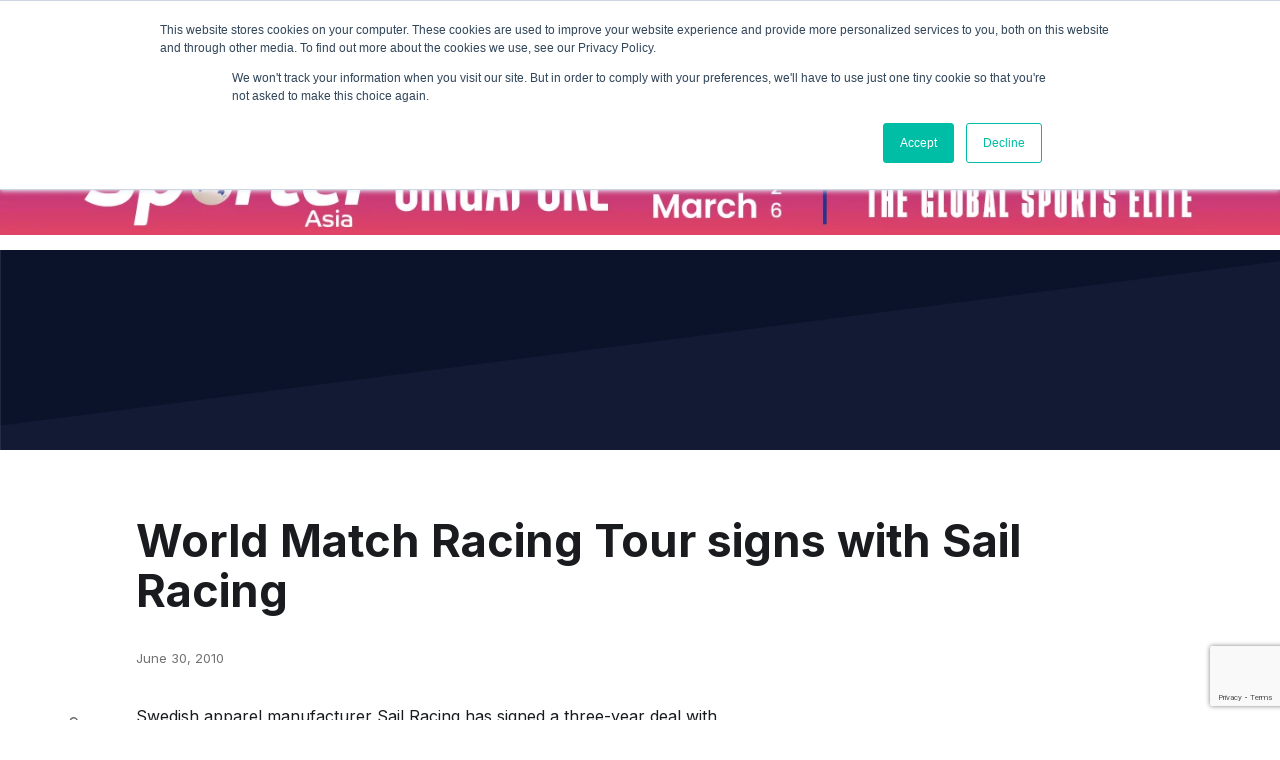

--- FILE ---
content_type: text/html; charset=utf-8
request_url: https://www.google.com/recaptcha/api2/anchor?ar=1&k=6LeJklkeAAAAALdjdDND0I_hLhqtMB54OktTLUmc&co=aHR0cHM6Ly93d3cuaXNwb3J0Y29ubmVjdC5jb206NDQz&hl=en&v=N67nZn4AqZkNcbeMu4prBgzg&size=invisible&anchor-ms=20000&execute-ms=30000&cb=r09jk0b2qjgi
body_size: 48856
content:
<!DOCTYPE HTML><html dir="ltr" lang="en"><head><meta http-equiv="Content-Type" content="text/html; charset=UTF-8">
<meta http-equiv="X-UA-Compatible" content="IE=edge">
<title>reCAPTCHA</title>
<style type="text/css">
/* cyrillic-ext */
@font-face {
  font-family: 'Roboto';
  font-style: normal;
  font-weight: 400;
  font-stretch: 100%;
  src: url(//fonts.gstatic.com/s/roboto/v48/KFO7CnqEu92Fr1ME7kSn66aGLdTylUAMa3GUBHMdazTgWw.woff2) format('woff2');
  unicode-range: U+0460-052F, U+1C80-1C8A, U+20B4, U+2DE0-2DFF, U+A640-A69F, U+FE2E-FE2F;
}
/* cyrillic */
@font-face {
  font-family: 'Roboto';
  font-style: normal;
  font-weight: 400;
  font-stretch: 100%;
  src: url(//fonts.gstatic.com/s/roboto/v48/KFO7CnqEu92Fr1ME7kSn66aGLdTylUAMa3iUBHMdazTgWw.woff2) format('woff2');
  unicode-range: U+0301, U+0400-045F, U+0490-0491, U+04B0-04B1, U+2116;
}
/* greek-ext */
@font-face {
  font-family: 'Roboto';
  font-style: normal;
  font-weight: 400;
  font-stretch: 100%;
  src: url(//fonts.gstatic.com/s/roboto/v48/KFO7CnqEu92Fr1ME7kSn66aGLdTylUAMa3CUBHMdazTgWw.woff2) format('woff2');
  unicode-range: U+1F00-1FFF;
}
/* greek */
@font-face {
  font-family: 'Roboto';
  font-style: normal;
  font-weight: 400;
  font-stretch: 100%;
  src: url(//fonts.gstatic.com/s/roboto/v48/KFO7CnqEu92Fr1ME7kSn66aGLdTylUAMa3-UBHMdazTgWw.woff2) format('woff2');
  unicode-range: U+0370-0377, U+037A-037F, U+0384-038A, U+038C, U+038E-03A1, U+03A3-03FF;
}
/* math */
@font-face {
  font-family: 'Roboto';
  font-style: normal;
  font-weight: 400;
  font-stretch: 100%;
  src: url(//fonts.gstatic.com/s/roboto/v48/KFO7CnqEu92Fr1ME7kSn66aGLdTylUAMawCUBHMdazTgWw.woff2) format('woff2');
  unicode-range: U+0302-0303, U+0305, U+0307-0308, U+0310, U+0312, U+0315, U+031A, U+0326-0327, U+032C, U+032F-0330, U+0332-0333, U+0338, U+033A, U+0346, U+034D, U+0391-03A1, U+03A3-03A9, U+03B1-03C9, U+03D1, U+03D5-03D6, U+03F0-03F1, U+03F4-03F5, U+2016-2017, U+2034-2038, U+203C, U+2040, U+2043, U+2047, U+2050, U+2057, U+205F, U+2070-2071, U+2074-208E, U+2090-209C, U+20D0-20DC, U+20E1, U+20E5-20EF, U+2100-2112, U+2114-2115, U+2117-2121, U+2123-214F, U+2190, U+2192, U+2194-21AE, U+21B0-21E5, U+21F1-21F2, U+21F4-2211, U+2213-2214, U+2216-22FF, U+2308-230B, U+2310, U+2319, U+231C-2321, U+2336-237A, U+237C, U+2395, U+239B-23B7, U+23D0, U+23DC-23E1, U+2474-2475, U+25AF, U+25B3, U+25B7, U+25BD, U+25C1, U+25CA, U+25CC, U+25FB, U+266D-266F, U+27C0-27FF, U+2900-2AFF, U+2B0E-2B11, U+2B30-2B4C, U+2BFE, U+3030, U+FF5B, U+FF5D, U+1D400-1D7FF, U+1EE00-1EEFF;
}
/* symbols */
@font-face {
  font-family: 'Roboto';
  font-style: normal;
  font-weight: 400;
  font-stretch: 100%;
  src: url(//fonts.gstatic.com/s/roboto/v48/KFO7CnqEu92Fr1ME7kSn66aGLdTylUAMaxKUBHMdazTgWw.woff2) format('woff2');
  unicode-range: U+0001-000C, U+000E-001F, U+007F-009F, U+20DD-20E0, U+20E2-20E4, U+2150-218F, U+2190, U+2192, U+2194-2199, U+21AF, U+21E6-21F0, U+21F3, U+2218-2219, U+2299, U+22C4-22C6, U+2300-243F, U+2440-244A, U+2460-24FF, U+25A0-27BF, U+2800-28FF, U+2921-2922, U+2981, U+29BF, U+29EB, U+2B00-2BFF, U+4DC0-4DFF, U+FFF9-FFFB, U+10140-1018E, U+10190-1019C, U+101A0, U+101D0-101FD, U+102E0-102FB, U+10E60-10E7E, U+1D2C0-1D2D3, U+1D2E0-1D37F, U+1F000-1F0FF, U+1F100-1F1AD, U+1F1E6-1F1FF, U+1F30D-1F30F, U+1F315, U+1F31C, U+1F31E, U+1F320-1F32C, U+1F336, U+1F378, U+1F37D, U+1F382, U+1F393-1F39F, U+1F3A7-1F3A8, U+1F3AC-1F3AF, U+1F3C2, U+1F3C4-1F3C6, U+1F3CA-1F3CE, U+1F3D4-1F3E0, U+1F3ED, U+1F3F1-1F3F3, U+1F3F5-1F3F7, U+1F408, U+1F415, U+1F41F, U+1F426, U+1F43F, U+1F441-1F442, U+1F444, U+1F446-1F449, U+1F44C-1F44E, U+1F453, U+1F46A, U+1F47D, U+1F4A3, U+1F4B0, U+1F4B3, U+1F4B9, U+1F4BB, U+1F4BF, U+1F4C8-1F4CB, U+1F4D6, U+1F4DA, U+1F4DF, U+1F4E3-1F4E6, U+1F4EA-1F4ED, U+1F4F7, U+1F4F9-1F4FB, U+1F4FD-1F4FE, U+1F503, U+1F507-1F50B, U+1F50D, U+1F512-1F513, U+1F53E-1F54A, U+1F54F-1F5FA, U+1F610, U+1F650-1F67F, U+1F687, U+1F68D, U+1F691, U+1F694, U+1F698, U+1F6AD, U+1F6B2, U+1F6B9-1F6BA, U+1F6BC, U+1F6C6-1F6CF, U+1F6D3-1F6D7, U+1F6E0-1F6EA, U+1F6F0-1F6F3, U+1F6F7-1F6FC, U+1F700-1F7FF, U+1F800-1F80B, U+1F810-1F847, U+1F850-1F859, U+1F860-1F887, U+1F890-1F8AD, U+1F8B0-1F8BB, U+1F8C0-1F8C1, U+1F900-1F90B, U+1F93B, U+1F946, U+1F984, U+1F996, U+1F9E9, U+1FA00-1FA6F, U+1FA70-1FA7C, U+1FA80-1FA89, U+1FA8F-1FAC6, U+1FACE-1FADC, U+1FADF-1FAE9, U+1FAF0-1FAF8, U+1FB00-1FBFF;
}
/* vietnamese */
@font-face {
  font-family: 'Roboto';
  font-style: normal;
  font-weight: 400;
  font-stretch: 100%;
  src: url(//fonts.gstatic.com/s/roboto/v48/KFO7CnqEu92Fr1ME7kSn66aGLdTylUAMa3OUBHMdazTgWw.woff2) format('woff2');
  unicode-range: U+0102-0103, U+0110-0111, U+0128-0129, U+0168-0169, U+01A0-01A1, U+01AF-01B0, U+0300-0301, U+0303-0304, U+0308-0309, U+0323, U+0329, U+1EA0-1EF9, U+20AB;
}
/* latin-ext */
@font-face {
  font-family: 'Roboto';
  font-style: normal;
  font-weight: 400;
  font-stretch: 100%;
  src: url(//fonts.gstatic.com/s/roboto/v48/KFO7CnqEu92Fr1ME7kSn66aGLdTylUAMa3KUBHMdazTgWw.woff2) format('woff2');
  unicode-range: U+0100-02BA, U+02BD-02C5, U+02C7-02CC, U+02CE-02D7, U+02DD-02FF, U+0304, U+0308, U+0329, U+1D00-1DBF, U+1E00-1E9F, U+1EF2-1EFF, U+2020, U+20A0-20AB, U+20AD-20C0, U+2113, U+2C60-2C7F, U+A720-A7FF;
}
/* latin */
@font-face {
  font-family: 'Roboto';
  font-style: normal;
  font-weight: 400;
  font-stretch: 100%;
  src: url(//fonts.gstatic.com/s/roboto/v48/KFO7CnqEu92Fr1ME7kSn66aGLdTylUAMa3yUBHMdazQ.woff2) format('woff2');
  unicode-range: U+0000-00FF, U+0131, U+0152-0153, U+02BB-02BC, U+02C6, U+02DA, U+02DC, U+0304, U+0308, U+0329, U+2000-206F, U+20AC, U+2122, U+2191, U+2193, U+2212, U+2215, U+FEFF, U+FFFD;
}
/* cyrillic-ext */
@font-face {
  font-family: 'Roboto';
  font-style: normal;
  font-weight: 500;
  font-stretch: 100%;
  src: url(//fonts.gstatic.com/s/roboto/v48/KFO7CnqEu92Fr1ME7kSn66aGLdTylUAMa3GUBHMdazTgWw.woff2) format('woff2');
  unicode-range: U+0460-052F, U+1C80-1C8A, U+20B4, U+2DE0-2DFF, U+A640-A69F, U+FE2E-FE2F;
}
/* cyrillic */
@font-face {
  font-family: 'Roboto';
  font-style: normal;
  font-weight: 500;
  font-stretch: 100%;
  src: url(//fonts.gstatic.com/s/roboto/v48/KFO7CnqEu92Fr1ME7kSn66aGLdTylUAMa3iUBHMdazTgWw.woff2) format('woff2');
  unicode-range: U+0301, U+0400-045F, U+0490-0491, U+04B0-04B1, U+2116;
}
/* greek-ext */
@font-face {
  font-family: 'Roboto';
  font-style: normal;
  font-weight: 500;
  font-stretch: 100%;
  src: url(//fonts.gstatic.com/s/roboto/v48/KFO7CnqEu92Fr1ME7kSn66aGLdTylUAMa3CUBHMdazTgWw.woff2) format('woff2');
  unicode-range: U+1F00-1FFF;
}
/* greek */
@font-face {
  font-family: 'Roboto';
  font-style: normal;
  font-weight: 500;
  font-stretch: 100%;
  src: url(//fonts.gstatic.com/s/roboto/v48/KFO7CnqEu92Fr1ME7kSn66aGLdTylUAMa3-UBHMdazTgWw.woff2) format('woff2');
  unicode-range: U+0370-0377, U+037A-037F, U+0384-038A, U+038C, U+038E-03A1, U+03A3-03FF;
}
/* math */
@font-face {
  font-family: 'Roboto';
  font-style: normal;
  font-weight: 500;
  font-stretch: 100%;
  src: url(//fonts.gstatic.com/s/roboto/v48/KFO7CnqEu92Fr1ME7kSn66aGLdTylUAMawCUBHMdazTgWw.woff2) format('woff2');
  unicode-range: U+0302-0303, U+0305, U+0307-0308, U+0310, U+0312, U+0315, U+031A, U+0326-0327, U+032C, U+032F-0330, U+0332-0333, U+0338, U+033A, U+0346, U+034D, U+0391-03A1, U+03A3-03A9, U+03B1-03C9, U+03D1, U+03D5-03D6, U+03F0-03F1, U+03F4-03F5, U+2016-2017, U+2034-2038, U+203C, U+2040, U+2043, U+2047, U+2050, U+2057, U+205F, U+2070-2071, U+2074-208E, U+2090-209C, U+20D0-20DC, U+20E1, U+20E5-20EF, U+2100-2112, U+2114-2115, U+2117-2121, U+2123-214F, U+2190, U+2192, U+2194-21AE, U+21B0-21E5, U+21F1-21F2, U+21F4-2211, U+2213-2214, U+2216-22FF, U+2308-230B, U+2310, U+2319, U+231C-2321, U+2336-237A, U+237C, U+2395, U+239B-23B7, U+23D0, U+23DC-23E1, U+2474-2475, U+25AF, U+25B3, U+25B7, U+25BD, U+25C1, U+25CA, U+25CC, U+25FB, U+266D-266F, U+27C0-27FF, U+2900-2AFF, U+2B0E-2B11, U+2B30-2B4C, U+2BFE, U+3030, U+FF5B, U+FF5D, U+1D400-1D7FF, U+1EE00-1EEFF;
}
/* symbols */
@font-face {
  font-family: 'Roboto';
  font-style: normal;
  font-weight: 500;
  font-stretch: 100%;
  src: url(//fonts.gstatic.com/s/roboto/v48/KFO7CnqEu92Fr1ME7kSn66aGLdTylUAMaxKUBHMdazTgWw.woff2) format('woff2');
  unicode-range: U+0001-000C, U+000E-001F, U+007F-009F, U+20DD-20E0, U+20E2-20E4, U+2150-218F, U+2190, U+2192, U+2194-2199, U+21AF, U+21E6-21F0, U+21F3, U+2218-2219, U+2299, U+22C4-22C6, U+2300-243F, U+2440-244A, U+2460-24FF, U+25A0-27BF, U+2800-28FF, U+2921-2922, U+2981, U+29BF, U+29EB, U+2B00-2BFF, U+4DC0-4DFF, U+FFF9-FFFB, U+10140-1018E, U+10190-1019C, U+101A0, U+101D0-101FD, U+102E0-102FB, U+10E60-10E7E, U+1D2C0-1D2D3, U+1D2E0-1D37F, U+1F000-1F0FF, U+1F100-1F1AD, U+1F1E6-1F1FF, U+1F30D-1F30F, U+1F315, U+1F31C, U+1F31E, U+1F320-1F32C, U+1F336, U+1F378, U+1F37D, U+1F382, U+1F393-1F39F, U+1F3A7-1F3A8, U+1F3AC-1F3AF, U+1F3C2, U+1F3C4-1F3C6, U+1F3CA-1F3CE, U+1F3D4-1F3E0, U+1F3ED, U+1F3F1-1F3F3, U+1F3F5-1F3F7, U+1F408, U+1F415, U+1F41F, U+1F426, U+1F43F, U+1F441-1F442, U+1F444, U+1F446-1F449, U+1F44C-1F44E, U+1F453, U+1F46A, U+1F47D, U+1F4A3, U+1F4B0, U+1F4B3, U+1F4B9, U+1F4BB, U+1F4BF, U+1F4C8-1F4CB, U+1F4D6, U+1F4DA, U+1F4DF, U+1F4E3-1F4E6, U+1F4EA-1F4ED, U+1F4F7, U+1F4F9-1F4FB, U+1F4FD-1F4FE, U+1F503, U+1F507-1F50B, U+1F50D, U+1F512-1F513, U+1F53E-1F54A, U+1F54F-1F5FA, U+1F610, U+1F650-1F67F, U+1F687, U+1F68D, U+1F691, U+1F694, U+1F698, U+1F6AD, U+1F6B2, U+1F6B9-1F6BA, U+1F6BC, U+1F6C6-1F6CF, U+1F6D3-1F6D7, U+1F6E0-1F6EA, U+1F6F0-1F6F3, U+1F6F7-1F6FC, U+1F700-1F7FF, U+1F800-1F80B, U+1F810-1F847, U+1F850-1F859, U+1F860-1F887, U+1F890-1F8AD, U+1F8B0-1F8BB, U+1F8C0-1F8C1, U+1F900-1F90B, U+1F93B, U+1F946, U+1F984, U+1F996, U+1F9E9, U+1FA00-1FA6F, U+1FA70-1FA7C, U+1FA80-1FA89, U+1FA8F-1FAC6, U+1FACE-1FADC, U+1FADF-1FAE9, U+1FAF0-1FAF8, U+1FB00-1FBFF;
}
/* vietnamese */
@font-face {
  font-family: 'Roboto';
  font-style: normal;
  font-weight: 500;
  font-stretch: 100%;
  src: url(//fonts.gstatic.com/s/roboto/v48/KFO7CnqEu92Fr1ME7kSn66aGLdTylUAMa3OUBHMdazTgWw.woff2) format('woff2');
  unicode-range: U+0102-0103, U+0110-0111, U+0128-0129, U+0168-0169, U+01A0-01A1, U+01AF-01B0, U+0300-0301, U+0303-0304, U+0308-0309, U+0323, U+0329, U+1EA0-1EF9, U+20AB;
}
/* latin-ext */
@font-face {
  font-family: 'Roboto';
  font-style: normal;
  font-weight: 500;
  font-stretch: 100%;
  src: url(//fonts.gstatic.com/s/roboto/v48/KFO7CnqEu92Fr1ME7kSn66aGLdTylUAMa3KUBHMdazTgWw.woff2) format('woff2');
  unicode-range: U+0100-02BA, U+02BD-02C5, U+02C7-02CC, U+02CE-02D7, U+02DD-02FF, U+0304, U+0308, U+0329, U+1D00-1DBF, U+1E00-1E9F, U+1EF2-1EFF, U+2020, U+20A0-20AB, U+20AD-20C0, U+2113, U+2C60-2C7F, U+A720-A7FF;
}
/* latin */
@font-face {
  font-family: 'Roboto';
  font-style: normal;
  font-weight: 500;
  font-stretch: 100%;
  src: url(//fonts.gstatic.com/s/roboto/v48/KFO7CnqEu92Fr1ME7kSn66aGLdTylUAMa3yUBHMdazQ.woff2) format('woff2');
  unicode-range: U+0000-00FF, U+0131, U+0152-0153, U+02BB-02BC, U+02C6, U+02DA, U+02DC, U+0304, U+0308, U+0329, U+2000-206F, U+20AC, U+2122, U+2191, U+2193, U+2212, U+2215, U+FEFF, U+FFFD;
}
/* cyrillic-ext */
@font-face {
  font-family: 'Roboto';
  font-style: normal;
  font-weight: 900;
  font-stretch: 100%;
  src: url(//fonts.gstatic.com/s/roboto/v48/KFO7CnqEu92Fr1ME7kSn66aGLdTylUAMa3GUBHMdazTgWw.woff2) format('woff2');
  unicode-range: U+0460-052F, U+1C80-1C8A, U+20B4, U+2DE0-2DFF, U+A640-A69F, U+FE2E-FE2F;
}
/* cyrillic */
@font-face {
  font-family: 'Roboto';
  font-style: normal;
  font-weight: 900;
  font-stretch: 100%;
  src: url(//fonts.gstatic.com/s/roboto/v48/KFO7CnqEu92Fr1ME7kSn66aGLdTylUAMa3iUBHMdazTgWw.woff2) format('woff2');
  unicode-range: U+0301, U+0400-045F, U+0490-0491, U+04B0-04B1, U+2116;
}
/* greek-ext */
@font-face {
  font-family: 'Roboto';
  font-style: normal;
  font-weight: 900;
  font-stretch: 100%;
  src: url(//fonts.gstatic.com/s/roboto/v48/KFO7CnqEu92Fr1ME7kSn66aGLdTylUAMa3CUBHMdazTgWw.woff2) format('woff2');
  unicode-range: U+1F00-1FFF;
}
/* greek */
@font-face {
  font-family: 'Roboto';
  font-style: normal;
  font-weight: 900;
  font-stretch: 100%;
  src: url(//fonts.gstatic.com/s/roboto/v48/KFO7CnqEu92Fr1ME7kSn66aGLdTylUAMa3-UBHMdazTgWw.woff2) format('woff2');
  unicode-range: U+0370-0377, U+037A-037F, U+0384-038A, U+038C, U+038E-03A1, U+03A3-03FF;
}
/* math */
@font-face {
  font-family: 'Roboto';
  font-style: normal;
  font-weight: 900;
  font-stretch: 100%;
  src: url(//fonts.gstatic.com/s/roboto/v48/KFO7CnqEu92Fr1ME7kSn66aGLdTylUAMawCUBHMdazTgWw.woff2) format('woff2');
  unicode-range: U+0302-0303, U+0305, U+0307-0308, U+0310, U+0312, U+0315, U+031A, U+0326-0327, U+032C, U+032F-0330, U+0332-0333, U+0338, U+033A, U+0346, U+034D, U+0391-03A1, U+03A3-03A9, U+03B1-03C9, U+03D1, U+03D5-03D6, U+03F0-03F1, U+03F4-03F5, U+2016-2017, U+2034-2038, U+203C, U+2040, U+2043, U+2047, U+2050, U+2057, U+205F, U+2070-2071, U+2074-208E, U+2090-209C, U+20D0-20DC, U+20E1, U+20E5-20EF, U+2100-2112, U+2114-2115, U+2117-2121, U+2123-214F, U+2190, U+2192, U+2194-21AE, U+21B0-21E5, U+21F1-21F2, U+21F4-2211, U+2213-2214, U+2216-22FF, U+2308-230B, U+2310, U+2319, U+231C-2321, U+2336-237A, U+237C, U+2395, U+239B-23B7, U+23D0, U+23DC-23E1, U+2474-2475, U+25AF, U+25B3, U+25B7, U+25BD, U+25C1, U+25CA, U+25CC, U+25FB, U+266D-266F, U+27C0-27FF, U+2900-2AFF, U+2B0E-2B11, U+2B30-2B4C, U+2BFE, U+3030, U+FF5B, U+FF5D, U+1D400-1D7FF, U+1EE00-1EEFF;
}
/* symbols */
@font-face {
  font-family: 'Roboto';
  font-style: normal;
  font-weight: 900;
  font-stretch: 100%;
  src: url(//fonts.gstatic.com/s/roboto/v48/KFO7CnqEu92Fr1ME7kSn66aGLdTylUAMaxKUBHMdazTgWw.woff2) format('woff2');
  unicode-range: U+0001-000C, U+000E-001F, U+007F-009F, U+20DD-20E0, U+20E2-20E4, U+2150-218F, U+2190, U+2192, U+2194-2199, U+21AF, U+21E6-21F0, U+21F3, U+2218-2219, U+2299, U+22C4-22C6, U+2300-243F, U+2440-244A, U+2460-24FF, U+25A0-27BF, U+2800-28FF, U+2921-2922, U+2981, U+29BF, U+29EB, U+2B00-2BFF, U+4DC0-4DFF, U+FFF9-FFFB, U+10140-1018E, U+10190-1019C, U+101A0, U+101D0-101FD, U+102E0-102FB, U+10E60-10E7E, U+1D2C0-1D2D3, U+1D2E0-1D37F, U+1F000-1F0FF, U+1F100-1F1AD, U+1F1E6-1F1FF, U+1F30D-1F30F, U+1F315, U+1F31C, U+1F31E, U+1F320-1F32C, U+1F336, U+1F378, U+1F37D, U+1F382, U+1F393-1F39F, U+1F3A7-1F3A8, U+1F3AC-1F3AF, U+1F3C2, U+1F3C4-1F3C6, U+1F3CA-1F3CE, U+1F3D4-1F3E0, U+1F3ED, U+1F3F1-1F3F3, U+1F3F5-1F3F7, U+1F408, U+1F415, U+1F41F, U+1F426, U+1F43F, U+1F441-1F442, U+1F444, U+1F446-1F449, U+1F44C-1F44E, U+1F453, U+1F46A, U+1F47D, U+1F4A3, U+1F4B0, U+1F4B3, U+1F4B9, U+1F4BB, U+1F4BF, U+1F4C8-1F4CB, U+1F4D6, U+1F4DA, U+1F4DF, U+1F4E3-1F4E6, U+1F4EA-1F4ED, U+1F4F7, U+1F4F9-1F4FB, U+1F4FD-1F4FE, U+1F503, U+1F507-1F50B, U+1F50D, U+1F512-1F513, U+1F53E-1F54A, U+1F54F-1F5FA, U+1F610, U+1F650-1F67F, U+1F687, U+1F68D, U+1F691, U+1F694, U+1F698, U+1F6AD, U+1F6B2, U+1F6B9-1F6BA, U+1F6BC, U+1F6C6-1F6CF, U+1F6D3-1F6D7, U+1F6E0-1F6EA, U+1F6F0-1F6F3, U+1F6F7-1F6FC, U+1F700-1F7FF, U+1F800-1F80B, U+1F810-1F847, U+1F850-1F859, U+1F860-1F887, U+1F890-1F8AD, U+1F8B0-1F8BB, U+1F8C0-1F8C1, U+1F900-1F90B, U+1F93B, U+1F946, U+1F984, U+1F996, U+1F9E9, U+1FA00-1FA6F, U+1FA70-1FA7C, U+1FA80-1FA89, U+1FA8F-1FAC6, U+1FACE-1FADC, U+1FADF-1FAE9, U+1FAF0-1FAF8, U+1FB00-1FBFF;
}
/* vietnamese */
@font-face {
  font-family: 'Roboto';
  font-style: normal;
  font-weight: 900;
  font-stretch: 100%;
  src: url(//fonts.gstatic.com/s/roboto/v48/KFO7CnqEu92Fr1ME7kSn66aGLdTylUAMa3OUBHMdazTgWw.woff2) format('woff2');
  unicode-range: U+0102-0103, U+0110-0111, U+0128-0129, U+0168-0169, U+01A0-01A1, U+01AF-01B0, U+0300-0301, U+0303-0304, U+0308-0309, U+0323, U+0329, U+1EA0-1EF9, U+20AB;
}
/* latin-ext */
@font-face {
  font-family: 'Roboto';
  font-style: normal;
  font-weight: 900;
  font-stretch: 100%;
  src: url(//fonts.gstatic.com/s/roboto/v48/KFO7CnqEu92Fr1ME7kSn66aGLdTylUAMa3KUBHMdazTgWw.woff2) format('woff2');
  unicode-range: U+0100-02BA, U+02BD-02C5, U+02C7-02CC, U+02CE-02D7, U+02DD-02FF, U+0304, U+0308, U+0329, U+1D00-1DBF, U+1E00-1E9F, U+1EF2-1EFF, U+2020, U+20A0-20AB, U+20AD-20C0, U+2113, U+2C60-2C7F, U+A720-A7FF;
}
/* latin */
@font-face {
  font-family: 'Roboto';
  font-style: normal;
  font-weight: 900;
  font-stretch: 100%;
  src: url(//fonts.gstatic.com/s/roboto/v48/KFO7CnqEu92Fr1ME7kSn66aGLdTylUAMa3yUBHMdazQ.woff2) format('woff2');
  unicode-range: U+0000-00FF, U+0131, U+0152-0153, U+02BB-02BC, U+02C6, U+02DA, U+02DC, U+0304, U+0308, U+0329, U+2000-206F, U+20AC, U+2122, U+2191, U+2193, U+2212, U+2215, U+FEFF, U+FFFD;
}

</style>
<link rel="stylesheet" type="text/css" href="https://www.gstatic.com/recaptcha/releases/N67nZn4AqZkNcbeMu4prBgzg/styles__ltr.css">
<script nonce="4cn6wBHnnSxmnJKbHc-Sog" type="text/javascript">window['__recaptcha_api'] = 'https://www.google.com/recaptcha/api2/';</script>
<script type="text/javascript" src="https://www.gstatic.com/recaptcha/releases/N67nZn4AqZkNcbeMu4prBgzg/recaptcha__en.js" nonce="4cn6wBHnnSxmnJKbHc-Sog">
      
    </script></head>
<body><div id="rc-anchor-alert" class="rc-anchor-alert"></div>
<input type="hidden" id="recaptcha-token" value="[base64]">
<script type="text/javascript" nonce="4cn6wBHnnSxmnJKbHc-Sog">
      recaptcha.anchor.Main.init("[\x22ainput\x22,[\x22bgdata\x22,\x22\x22,\[base64]/[base64]/[base64]/[base64]/[base64]/[base64]/KGcoTywyNTMsTy5PKSxVRyhPLEMpKTpnKE8sMjUzLEMpLE8pKSxsKSksTykpfSxieT1mdW5jdGlvbihDLE8sdSxsKXtmb3IobD0odT1SKEMpLDApO08+MDtPLS0pbD1sPDw4fFooQyk7ZyhDLHUsbCl9LFVHPWZ1bmN0aW9uKEMsTyl7Qy5pLmxlbmd0aD4xMDQ/[base64]/[base64]/[base64]/[base64]/[base64]/[base64]/[base64]\\u003d\x22,\[base64]\x22,\[base64]/DpGbCksKowpjDggVUKWXDvMOoTmMdCsKkXxoewovDjyHCn8K5LmvCr8OEO8OJw5zCrMObw5fDncKZwqXClER5wrU/L8KVw5wFwrlLwrjCognDqcOkbi7CpcOPa37Du8OwbXJbNMOIR8KLwqXCvMOlw5HDm14cFFDDscKswplkwovDlmDCg8Kuw6PDn8OjwrM4w4XDisKKSQPDhxhQNwXDuiJiw65BNmDDhyvCrcKWXyHDtMKMwrAHISxJG8OYFcK9w43DmcKvwofCpkU/WFLCgMOGH8KfwoZpZWLCjcKkwo/DoxEASgjDrMO0csKdwp7CtAVewrt8wpDCoMOhTcOyw5/CiVHClyEPw4jDrAxDwrPDscKvwrXCsMKOWsOVwpDCvlTCo23Cq3F0w7/DkGrCvcKfJmYMccO+w4DDlihZJRHDp8OgDMKUwpvDmTTDsMOWH8OED0BLVcOXaMOufCcCQMOMIsKcwrXCmMKMwrLDiRRIw5lJw7/DgsO2DMKPW8KnOcOeF8OUQ8Krw73DhlnCkmPDp0p+KcKuw5LCg8O2wp/Dj8KgcsOkwqfDp0M0AirClgPDrwNHPcK2w4bDuRHDk2Y8LcOrwrtvwoZSQinCkn8pQ8KSwqnCm8Ouw7pua8KRDMKMw6x0wqUhwrHDgsKnwoMdTEDCv8K4wps0wqcCO8OtasKhw5/DkR87Y8OLB8Kyw7zDpcO1VC9Kw6fDnQzDmgHCjQNpMFMsIxjDn8O6PCATwoXCkEPCm2jClsKSwprDmcKJYy/CnAPCsCNhbGXCuVLClwjCvMOmHxHDpcKkw4bDkWB7w6xfw7LCgh7CscKSEsOiw4bDosOqwqzCjhVvw67DjB1+w7/[base64]/CjcOFwpbDu8Kcw4kcQMKtAMOzAMOSbFQ0w6Q7Di/Cj8Kow5gDw6IxfQB1wonDpxrDscO/w514wo5NUsOMGcKhwoo5w5IDwoPDlh/DvsKKPQZEwo3DohjCvXLChnrDnEzDuijCh8O9wqVgXMOTXUVbO8KAasKMAjp/NBrCgw3DgsOMw5TCjDxKwrwPWWAww60Wwq5awpjClHzCmV9Xw4MOcH/ChcKZw7jCtcOiOHZbfcKbLXk6wolIU8KPV8OKbsK4wrxZw6zDj8KNw7Ndw797ZsKYw5bCtEPDhAhow4HCr8O4NcKHw783JHvCtTLCjMK5HcO2DMKXGg/ClmICO8O4w4vCq8Oswr1hw5bCusKUDMOsMktzCsKYHQB6R1TCg8KAw4UBwozDuTTDgcK0T8O7w7Q0fMKZw7DClcKSXCHDvXjCrsO4fsOWw6fCsS/CmgAwHcOAdMKdwrLDkD7Dp8KHwpzCusKlwq0wKgDCh8O+HmcMeMKiwq4gw4AQwoTClXV+wp0Kwp3CkTpsAW88BmDCvMOHV8KAUBwmw65uSsOlwq5gZcKpwqIkw5jDu080d8KyCl5dEMO5Q2nCplvCn8OERirDjhwgwpQKAAQpw7/DvDnCrH5/OXUrw6LDuiRAwp1SwqhNw4doP8Olw4/[base64]/[base64]/[base64]/agMoNhrDvcO7KVtow6HDtsO5w6PDpcOXw7tHw4/CkMOpw4HDvsO9IHFfw4FFPsOLw4/[base64]/CqcK2wpTDgcO+w7bDrsOUDsK2XMOHw4rCg3TCksODw7htNUJOw53CnMOsTsKKZcKuHMKZwo4TKkMiewhpZ2TDllXCmnnCjMKtworCo0/DscO9RMKLWcOzGwYHwqg0PFVBwqABwqrCq8OWwrtuRX7DksOiwpnCsFrDsMONwo5MY8OiwqNRA8OORWXCvwdqw7x1bmzDiSDCvyjCm8OfGsKhA1HDosOBwrjDgXtTw4jCiMKFwp/CucO7QMKiKUhgFsKlw7o5GDbCunnCtFLDr8OvOH8/wotqRRt7d8KiwpDCiMOeQGLCshQNaCMsOkzCn3wHPCTDlF3DrwhTBVzDscOywpHDs8KKwrvCiG4+w4LCjsK2wroIOcOaWsKEw4o8wpslwo/CtcKWwr5IXG50W8OICB4hwr1xwqI1PXtaV03CrWrCrsOUwownOmxNwr3CmsKbw7c4w4PDhMOKw5I5GcOQHGvClS8vVjHDtVrDv8K8wpAXwrIPAhM3w4TCiCRqAgp6YsOBwprDpzvDpsO1LsO/JRkueV/CoGjCt8OtwrrCoT7CkcK9NsOww6B4w4vDpcKLwq5OMsKkA8OIw4LDrzMzDUTDsXvCsyzDmcKBZcKpchUMw7ZMCFrChcKAHcKew4RvwoE8w7MWwp7DtMKHwpzDlH8MK1/ClsO2wqrDi8KIwqTDtAJJwrx0wobDnVbCgMORf8KYwoHDr8OYX8K+V3VuOcORwrDCjRXCl8OdG8KKw49gwppKwonDqMO1w7rChHvCgMKcP8K1wrHDjcKRbsKGw5Uew6MYw59nFcKpwplhwrMnTlnCrV/DnsKAWcOJw4TDiHfCuhRxLW/Dh8OCw5PDosKUw5HCvsOIwq3DgBDCqmBmwoZuw4vDk8K8w6TCpsOQwrnDlAXCpcO/cWBGbCxuw5nDujLDlcKDc8OiAsK7w5LClsOwG8Klw5vCqGvDh8ObSsOpPhXDtWofwqJUwrdUYcORworCtTgOwpJyNzJjwprCk3XDqMKWVMOPw5/DvTsiTyLDmGURUU3Cpnd5w7tmS8OLwrItTsOCwpMZwpMiG8KcJ8KAw77DnsKvwpIKBl/DkkXCiUU8W3oZw6UWwobCi8K1w6I/QcOVw47CriHCjjnDhHnCoMKxwp1Cw7zDgcKFQcOEa8Kxwp48wr0hGAXDrMOlwpHDksKFCUrDq8Kjwp/Dhhw5w4xKw5kMw5xXD1Bvw6PDhsKWSQhgw4QRWyhYYMKrQMOvwo8wSGjDhcOAJWHDrGobd8OkE1PCmcOuIsKuCzheQBHDusOmbidbwqvCjVfCtsO/eBTDu8KWBHRMw6t/[base64]/DmMKRw4nDtA/DscOZw6HDp0fCrjRHw7oPw5o2wqdMw5LCssK/w5TDt8OVwpMEYiA0J1DCucOwwowtV8KJCksBw70dw5fDscK3w4oyw7ZdwqvCqsOxw4PCpcOrw7p4LH/CtxXCsEI6wosnw6pcwpXDnkYVw64YScO7DsKCwqLCmld2WsK6Y8OwwrZgwplOw5A/wrvDhxkEw7BkdDgYMMOiZMKBw5/DqVVNXsOqZjRNIGlNCRkQw4jCn8Kbw6p7w4JNbBMfVMKlw7dLw74Cwp/DpgBaw7fDtWgYwqHCgjQYLTQcZylfZBxow7EgWcKrcsKSCxTDkmLCkcKVw7cgQirDqkJOwpnCn8KlwovDm8KMw6PDt8OzwrEqw7XCuzrCu8KPSMOJwq9Lw5Ybw4dMGsO/bWzDvDRWwpjCt8OqaVHCuD5sw68SFcO5wrDCnX7DtMKRMx3DtMKkAGbDiMO0FDPCqwXDgHEgZ8Ksw6M7w67DiB3CkMK1wrjDosOYRsOawrlGwqDDtsOWwrYFw7/CjsKPUMOEw64+CcOlci5Cw7rClMKBw7E3OlfDj2zCjCY0VCBIw4/CtMOuwq/CgsK2EcKtw5HDjmgaFMKlwpFOw4bCmsK4BBXCp8KVw5rCmCkYw4vCiVF8wq0QC8KKw6QrK8OrbsKuPcOKMcOAw4XDrTfCkcOqAkQSYVXDlsOeEcKqS2tmRSAKw6RqwoRXTcOSw4c+SRVYPMOQWMOnw7PDp3TCi8O+wqLCuS/DoTTCoMK3LsO2wo5rasKOU8KecAzCm8OWwpDCuGhTwoTCk8KceT/CpMKLw5PChlTDrcKIRUMKw6F/OMOZwrcyw7/DvBjDpCMVQMORwoUELcKdcRfCihtlw5LCisOcCMKmwqvCuHTDs8OyFDLClxHDu8O3N8OiAsO/[base64]/w63DgDzCr8OhJMOhw5zDpm7DqAfCrcOvwpM7w5PDqFPCgsKPWMOIIzvClsO3AsOgdMONw54Uw5Yxw5guW0nCh2fCrzPClsOaNWRqIC3CsnF3wq8wa1nCucK/W18sDcKWwrNrw63ChBzCqsKhw6kowoHDrMOfw4k/B8Ojw5V4w4/Dl8O0fmbDiC7DncO+wr87CSPDlcK+PQ7DrcKcVsK6YSNAdcKjwojCrsOrNFXDpsOlwpcsXB/Dr8OqDHHCssKjU1jDv8Kawr1dwpHDk3zCjSdAwqgxFMO3wpEbw7FgNMOSfEkvWnc0VsOhRnssR8Ouw5oFdz7DlhzCgAoCYh8Sw7TClsK1TsKYw59dH8K6w7ZydRfDiEfCvW9bwo9uw7rCh0HCvMKxw4XDsh/Cpg7CmyYbL8KyQcOlw5V7US/DpsKtMsKMwq3DjB8xwpDCkMK3eRtMwpkjT8Kew55Vw5vDiyTDt27DoEHDm0Adw51cLT3Ds2/Ch8KWw75TexTDr8KhTjYEwrnCn8Kqw67DqBppTsKCw7tJw6RANsOYKMKIX8KrwoJJFsOfDsK1E8ODwoHCi8KxchsRfDFyNg0gwrd/wqvDlcKveMKGQAjDgsKkZn49VMO5C8OUw5PCisKQcBJSw6vCsinDo2fCo8OGwqjCqQJJw4U9KybCtWXDgsKQwop2IDAMegTDi3XCiCnCqcKtYMKPwpDCryl/wq7CicOVEsOOEcO/[base64]/CvyQzTsOMwp0PTMKpUVDCjm7Ds8KQwoViwrLDrGzChcKuWX0Ow77DgsOtcsOPAMOAwo/Dm1XClXEoVUnCsMOqwrTDpsO2HHLDpMOcwpXCr09/R23Ck8OcJ8Kic0PDi8KJCsOPCgLDqMODGMOQaRHDi8O8OcOdw4xzw7tUwrrDtMOnN8Ogwox7w7oILVfCsMKtM8KLw7HCt8KFw59jw6bDksO5RV1KwrjDvcOdw5xjw5vDnsOww44xwrfDqifDhkUxah0MwowowqHCgGbCpCHCnWF8Rk4/[base64]/CtcO0OMK1w7s5CBYldS4cwokfXwjDnMKdesONWsKbLMKAw6zDh8OYWn1/Oj/CqMOrZVHClCLCnB4BwqNgHcOTwoZ6w7LCjUtJw53CtsKZwrR4OsKTw4PCu1nDp8Kvw5JIHm4lwq3ClMOCwp/DqyAlcUoTc0PCtMKuw7/ChMOcw4Bkw7AzwpnCksKDw74LNR7CiDjCp0BPQGbDn8KNFMKnOE5dw5TDhkUcVTXCuMK9wocXX8OyLyAnIWJwwqo4woXCmMOLw6zDiTMJw43Dt8Otw4rCrTkuRTZewoPDiml8w7UuOcKCcMOucjxxw7XDoMOBTxl0OyvCqcOBXC/CscOGVQppexp2w5tYIVzDq8KtasKxwq9gwq3DmsKRYW7CrWB6b3B7CsKew4/[base64]/wq/CpXfDinfCg34jQcOIfMOvwrZSJz7CuV1Zwpp/wozCsT8wwqbCjwvDkn8CZSHDrjjDiRxTw7AUSMOoHcKPOUXDhMOFwrHCg8KHw6PDpcOKB8OxRsKFwoRswr3DmsKBwoE/wp7CscK1InXDth8Tw4vCiT7CjG7CicKzw6czwq3CmVzCmh0aJMOuw6rCuMOfHBjClsOKwrgRw4/CuRLCn8OGUMKtwqrDgMKEwrk3OsOoDMOTwr3DghbCscOawofCkUDDkRonU8OHRcKafsKVw7Yqw7LDjyUfS8Oxw5fCggo7N8OSw5fDo8O4J8OAw4vDtsOewoBxeHILwp9WNMOsw7TDtxwywpXDqXvCtDrDlsOsw40bU8K3wo5/chBCw6PCtHd7DWwQR8KRWMOTclfCrXTCoVYVLTMxw5vDlFM8K8OSL8OoYRLDklZaMcKQw6YDT8OkwohZWcK/w7XCimsXAF5pHC4+K8KDwq7DgsKwQsOjw49EwpzCgCLCvHVYw6vDnSfCi8OHwrBAw7PDmGfDq39fwopjw7LCrQFwwpItw7LDjV3CqChJHD5ZUSAuwqXCpcOuBcO0Uj8VZcOXwo3CvsONw6/CvMO7wqEpPw3Dizobw7AmRcONwrHDiVfCh8Kbw5kLw4PCocK6Yw/CisKow67CuGENOlDCp8OXwpdSH1Bib8Odw7DCi8OBNCYwwqvDtcOCw7XDq8Kkwo4rGsOXSsO1w5Eww6HDvGg1G3lfA8OcGU/Cm8OZKSNyw4LDj8KPwo9BeD3CqHjDnMOLe8ODNDTCuxQdw45xACLDlcO2ecOOP15LO8OBTU4OwqQQw6fDgcO+XSHDunwDw4XCscOUw7kbw6rDu8OQwpvCqBrCoSJRwqzCmMO5woY6GGd/[base64]/DsUfDrcKkYS9Kw50KRHPCkz1yw5/CisOiRcONcsO6G8OZw6nCvcOHw4Jrw5NqHArCgV0lR31CwqB4a8K5wq0wwoHDthwhC8ObHQ9hWsKCwpfDjgoXwpVTPArDtzrCvlHCnWzDscOMU8K3woN6ChhIwoNxw5Rzw4c6Yl/[base64]/SiFQScOfOcO0w5nDvcOmw5lvOXvCoMO+w6ppQcKxwqDDv2vDnF1zwrwvw5E+wrvCi1Rkw7nDsmzCgsOnREwpIVMPwqXDq2I3wpBrYyIpdCVKwoJ0w7zCsjnDsibCj3VEw7wswr5nw61JSsKQB0fDhGTDucKowrZnB1JqwoPCkzA2X8OkLcK/GMObY1kSBMOvAg9dw6EywqlsfcKgwpXCt8KYf8OTw6TDkE5UGgzCl27CpsO8alPDo8OyYCdHPsOiwrkkH3zDuEDDpGTDr8KAUXXCgMOAw7otFDxAK37DpFjDi8KhDzAUw5t+OjXDgcKEw4sZw79neMKJw7cBwo/Cv8OGw7cRP3h2SVDDtsKnDzXCqMKHw7DCqMK/w5AYCsO6WF5/djDDo8Obw6hxHlvClMK/wo5SQCBlwrceFV7DpSnChlA3w6jDi0HCncKIM8K0w5Ixw4sjHBA2RCdbw4TDqDVpw4rCuiTCvyp/WRfCg8Ooc2LCtsOzF8OlwrZAw5rDm2lLwqYww4lfw4fChMORXnHCqcKOwqzDqTnDu8KNw6XDrsKAdsK0w5PDqxIMMsO5w7Z8F2YKwrfDngfDpW0pB0fCrDXChUhSGsKeFjkSwq8Jw6l1wqDCmD/DtgvClsOqSl1iS8ONfj/Dr3kNCV8ewqfDrsOwAwp+E8KJecK4wpgfw5TDosOUw5hmO285EFRXN8OOcsKtd8OuKz3Dn33Dpm/CnXdwHG4Lw6x2CmLCt0tNLcOWwq8XQMOxw6gTw643w4DCtMKYwq/DjR/DpFfDoG9JwrFqw6TDo8Kzw43Dozkkwq/[base64]/Dg8OYCcOpbTo4AETCu3rCtsOnwqXCkMOIwpzDocO1wrNiwrbCpMOcY0MMwqhew6LCiVDDqMK/w5AnV8K2w6cyUMOpw5ZWw5JWfXXDo8OVGMOcVsObwqDDvsOUwqRQRVkmwqjDjj1balzCtsOzIQ1Fw4nDisK2wrdGFsOFDnJPJMKcAMKhwqzCjsKtGMK8woHDscKqZMKOP8OqWi1Fw4oxbSRCfsONIAdUXhnCk8KXw4MPM0h2PMKKw6jCkDMNAkJHQ8KWw6/[base64]/ekvDlsOfEsKRw5PCkQXDmkHCgMOHw4jDqA1qTsOIw7HCtsORR8O8wq1xwqvDtcOSWMK4XcOfw4rDu8OVPlAxwqI9A8KFKsO+w6vDtMKdCXxVEsKLc8Ocw4APwrjDiMO5JsKuVsKjG2fDusK1wrdKQMKuERg+PMOow6dqwqsoJsK8MsKJw5l/[base64]/wqp2bQQcFSh6wpfDnRrDqljDq8KewrITw6HCtw/Dh8KnaVnDvGZ/[base64]/DmAHChcOIfGHDhmHDo0fDrBrDjcOlNMO1AcKTw7vCt8KbPDDCrcOiw54abmbCq8KnasKRIsOHTsOaVWTCuyDDjgHDlQ8cN2kcZ38hw7dZw6vChgrCncKuUnd0EwrDscKPw5Mcw7NjSQzChsOywp7DnMOew4DCpCvDv8Ojw6InwqbDlcOyw6ByUhXDisKMX8KpM8K/V8KaHcKyKcKIcxxHfTHCpnzCscOCZF/CocKaw5bCm8OKw7vCvy7CjSQZw7/[base64]/CqMKFwqHCv2hSN8K/[base64]/wrYiwrFgwrrCp0EnclPClMKwwpzDlMKVw4nCiHkZNEUsw4sMwqjCk353SV/CrmXCucO6w6vDjXTCsMO7EnzCvMKLWRnDp8Ohw5FDUsORw6vCgU3CoMKiKsKwY8KKwrnDrULDjsK8WMOdwq/DkDdXwpNmVMKHw4jDlFw5w4EzwqbCihnCsz4zw6jCsEXDp1oSPMKmFinCh0wkMMKhICgwJMK+S8KGdgPDkh7DlcObGmB2w6hywoc1IcOhw6fClsKLZ2/CrsOqwrcywrUnw50nfSnDtsOcw78Iw6TDsXrCuWDCucKuLcO7EgkyAgIMw7XDlSodw7vCrsKiwqjDoR1LCRDDoMOJAcKvw6UdR11aVcKELcKQJTdKDyvDl8O5NkUhwrobw60KCsOQw4rDsMOJSsKqw4gyFcOPwpjCqznDqC5AZmJaMcKvw4ZKwoQtRVwyw7PDg2/CvsO9IMOjRSfCtsKWw58Ow7E9U8OiCSPDoHLCs8Oqwo9/WMKFVnkGw7XCscO0w5ZTw6DCtMK/S8OUTyVZwppFGV9lw4FbwpbCmCvDkQ3CrcOBwrzDpMKVKwLDpMKeD3lgwrfDuRo3w71iHWlZwpXDlcOjw4jCjsKxVsKUw63CnMOHUsONa8OCJ8KBwroOQ8OGMsKxDcKtQk/CiSvCiSzCvcKNGBLCn8Kmd3/[base64]/DrcOnwohwEUIIw5cAw6LCv8O2woXDpMOrw50SJsOUw69FwpLDmsOsDsKEwrwARnrCoQjClMOFwrjDoiMjwqN0E8Oswp3DjMKPecOpw4l7w6HCqkQPOQYXKFoeEGDDpcOxwpxebGjDk8OXHg7CgEhmw7/DgcKMwq7Dk8KrAj5TJgNaKlJSRG7DpsOCDCErwrLCjiDDmsOkO352woVSwpkAwpDCv8OfwoRfPl0LNMKHZC9pw6IFZ8KnERnCq8Oww6JJwr3Co8OSasKiwq/CtkLCsD9Iwo3DusKMw6XDhXrDq8OQwqnCiMOmEMKSGMK2McKAwozDpcO2GMKKwqjCuMO/wpZ1SCTCtyXDhHEyw4ZxL8KWwpAlNMK1w7Ild8OEK8O+wrtfwrphWxXCp8OqRDTCqSHCvB/Cq8KPLcOfwqhOwqDDnQp8Px8yw4REwqoCYcKrf0HDqhlmW0zDssK1w5hRX8KhSsKywrgHUMOWw5hENUQ/wrLDmcOfOnDDvsOuwpXDhsKqdxJVw45LCBlUISnDsiFBc3F6wpzDr2Y8TmB+VMO5woPCrMObwozCuVlxMCHCjMKODsOBB8OLw7/DsyMww5EDbXXDr3USwq3CtgI2w6DDuyDCksO/[base64]/CmsOsDwBuOTdxZ3/CsFl+HmI5w7JkCwQaIsKBwokLwqTCpsO+w6TDicO4IyoVwqLCvMOTTl0fw5rCgFofSsOTHWZ/GC/Dq8ORwqjCrMOfX8KqCEMcw4V7DQvDn8O0Qm7DscKnRcKlLF3CkMKvBSstAsO4fkjCq8OlZMKxwprDmylqwozDk3QHBcK6D8OvYARxwpjCiW0Aw6s/TxAxMGEEFMKnRH8Qw4c+w7bCtwgAeSjCsxTDiMKRe1kUw6R3wrZ2C8Omcmx4woXCiMOGw4YOwojDp3/[base64]/wrbDiMOlWsOWw5HCqV4UwppEUMKdw4nDnMOrOkIbwo3DuCLCgcOvNTvDi8OCwq3Du8KdwrDCmCPCmMOGw6LCvTEbFWFReDpiVcKeO3lDYwxwdxfCvjvCnV9Sw6bDkAQlPcO8w4cAwr3CrQLDmA/[base64]/[base64]/wpLCicOre3jDsX1Ww45gw6MVwq/[base64]/[base64]/[base64]/w6Qmwr/DmsO9WkfCggnCisKzPcO1w6zChWrChsOFE8KXGcOLd316w6Y4dcK/[base64]/CrcKwwq/[base64]/wrnDkSLCmVfCuGXDmcKGwp9jYMKONsKGw4otwrbDoBfDsMKyw5vDtsOdEcK4X8OKIQMBwrLCqBjDmhHDiER5w41Gw73CsMOOw7MAGsKXWsKIw57DoMKqJMKewrrCnnjCtHvCoXvCr09xw4N/[base64]/DrEfDgGzDug/DoDHDhsOxf8KpwozDrcOrwoPDusKCw5vDkTTDusOBBcOtLRDCtcOUcsOfw5APXB1QNcKjW8KGQyQ/W3vDnMKWwq3Cq8OewocOw6FZMRzDmH7DhXfDtcO9wqXDsXg/[base64]/DgcKaFRwQG3YLTTNvwrfCgVHDn2pbwqnCp3fCkBteD8KDw7vDuE/DgScFw4vDu8KDOjHCgsOQRcOsG0A0MD3DgA5mwq1fwojChBzCrCB2wq7Cr8K3RcKdbsKxw4nDj8OgwrtWKsKQHMK1CS/CiFnDl1IsOyvCt8OuwoQncylFw6nDsS4GVg7CoXg+HcK0XnJ6w5PCji/[base64]/DijZeR13CrMK7LsOuQ3BkKRhOwqvCnVILT3cHw4bDtsODw4RwwqXDsWUFZAkQw7vDhiUHwrTDk8ONw5MNw6ACKjrCjsO7b8OUw4s+IMKyw6t9QwvDvsO9UcOiQcOtUzHCvzbCmBjDjXzCo8OgJsK9McKLIAHDunrDhA3DjMOmwr/CtMKewrowWsO5wrRlGhjDlnvCs0nCqEjDgSUoV3DDr8OQw6fDiMKAw4DCimJybSjCgEZlbMK/w6DCqcK2wozCugHCjxUDXnMILWpYXEjDmW/ClsKYwpfCh8KoF8ONwo/DgcOfXzzCiTHDrGDDuMKLBsOrwo7CucK6w6LDh8OkBShDwrsIwpDDnk9JwrbCu8OVw5Qrw69TwpbCo8KCeyzDulzDp8KFwoIow69LSsKAw5rDjFzDu8OHwrrDvcOAfQbDncORw6LDqg/CqMKbXEjDnmtFw6PDvMOMw4obP8Kmw7fCr1gYw5N7wqHDhMONRMOmeyjCi8KIJXLCqGlIwrbDpQFIwrZww5ZeFWrClTUWw6tPw7QFwqEsw4Rgwq9bUEvCs3fDh8Kbw7zCs8Oew7EBwoASwrtowpfDpsOiXCNOw7M0wplIwrHCribCq8OOecKvdn/CmnNqLMO+Vkl/T8KswoLDo13CjAQHw75qwq3DhsOwwpMoSMKSw7J1w7pzKRoRw7BoJEwCw7bDrgTDusOKCMKFR8O8BmYSXhZgwpTCkMOuwrx5U8Omwp8Jw5kKw4/CqcOaEBpZIEXCscOzw5/CkGDDocOQVsK1G8OHWQXCk8K0eMOpK8KGRSTDsho+UgDCr8OBasKVw63DmMKbKMOjw6I1w4EmwpLDjARYQQ/DuGXCriBpCcO5a8KjAMOPdcKaf8Kkwo0Gw63DuQ/CtMOybsOLwpDCs1LDi8OGw5MJbHkOw51uwrnClwXCjjTDmTkEbsONHsOOw5deGcKBwqRjSBTDlm10wr/DpSnDlTp1SxjDgMOXO8OXBsOQw6cxw54FXcO6OVRUwp/[base64]/CiB1aMUY5woB8TsOjansDesOAw4/CvsOuwrsmGMONw5nDl3QgwpXDoMOew5LDp8KwwpJ3w73Cj03DrhLCv8KcwpHCvsO9wozCgMOWwpbCjcKAS31SJcKBw4llwqonT1rCrFfCl8KhwrrDjsOhM8Kawr/Co8OXBkIyEzYKT8Kzb8OBw5rDq07CoTMqwonCocK3w5zDjyLDgFPDokbCrz7ChEkWw5ggwosVw5x5w4zDgyk8wpNIwpHChcO2NMKfw5MjLcOww4zDqTrCpz99FEp5eMKbbW/CjsK3wpFeXTDCrMOALcOoOS5zwopVRnZhCxU1wrdLQkUmw4sfw55YYMOgw5JqdMKIwrDCjw4lSsK7wrvCvcOzVsKtScOja07DlcKJwoYLw5p7woxxGsOqw7skw6vCqMKfUMKJDF/[base64]/wobDkCYKHcKwIwsaesO+HBZYwoECw58VLzXDpQTCoMOGw6Row7jDv8OSw4x8w49/w6lZwqTCrMO7YMO/Rxx6CAXDjsOQwpkTwo3DqsOZwoEYWDBLfXdnwpl3d8KFw6h1YMOAWiVCwpfDq8Ofw5jDoUl0wqUOw4PCrh7DqB80AcKMw5PDvcKFwplwNjzDlCnDp8KVwoN1wok7w6l3w588wokmJg/CpCh2eztUDcK6QGHDsMOxD3PCjVVKEERkw68WwqrCg3I3woxVQiTCj3cyw7DDmwo1w4nCk3bCnCIeeMK0w7jDoF1swqPDuGprw69pA8OCc8KUZcKVPsKjc8OMPUN1wqBrwqLDj1p6DhlDwqLCtsOoa2kZwr/[base64]/[base64]/DvGU6wojDkwAjYMO9EHASbFnCnzHCigc4w6k1JUB2wrR9UcO5byJow7LCpSjDnsKTw71ywqzDjMKHwrvDtR0nKcKYwr7Cg8KkbcKSTx/[base64]/CpcOdBsO2woRIwoHCuMKkw7vDvMKuwrrDoAnCiQDDnyQZCMKiUcOcfCEMwo0Jwow8woTDp8OXWXrCtFU9SMOQIFzDuRY+WcOOwofDncK8wofDiMOcF1jDisK/[base64]/wrXCpUwTwqEUOMK5w6EITVzCuMOAwqrCl8OMWcOffH3DqwhPw6Afw5RdZE3Cp8KzXsOdw70LP8OwKU/DtsKgwoLCsVUsw6YscMKvwph/YMKIOGJ2w6AGwqHDkcOSwpV7w50rwpAsJyjCuMKfw4nCuMO/wpp8A8Kkw5PCjy8vwozDpsOwwqrDsX4vIcKhwrwdCBl3BcOPw4DDlMOVwp9ATwwow4UDw43CoADCnj9gVMOFw5bCkSnCuMKEYcOFQ8Oywr5MwrFSPDEdwoHCn3rCs8OHbsOVw69ew7haFMOuwrF/wrTDkiVcPgACb0B9w6dZVMKhw49Tw5fDrsKqw6sRw5zDjmTCkcKwwojDhDvDigkuw7QmDnvDqnpuw4LDhG3DkzzCmMOBw5/Cl8K3KcK0w7gWwqg6bGhzUXJDw6x+w6PDk3nCkMOhwpLCnMKwwonDkMKoQ1ZGHjMaMF5cAn/DqcORwoYWwp4PP8K/[base64]/XSPCln9qw5dhw7jCmTkNRC4RwpDCn39/wrsuDMKcFMOoO35SADBiwonCm1VRwojCkXXCnnrDvcKKc3nCg1JfOMO5w69+w7I7JsO5OWctZMOWY8Krw4xQw68xFBZlRcOnw6/[base64]/DjnfCtGsDw4IgwpE7w4jCpcKfwozDv8OaFcO7M8O1w5UUwrvDtsO0wrRQw77CqXtAO8KSMMOEagjCsMK2DCLCosOqw5Aaw515w5FrLMOMaMOMw6gVw4rClFnDv8KBwq7CosOvPScBw6EmZsKkXMK5VMK6e8K5Qj/[base64]/wqYsYsKGwrrCg8OMwoEMF8OQwr5wwpbCoWDCtMO3wofCucOlw4JqGsKSWcOXworCrB/DgsKWwo4+Li0OdgzCmcK/U1wDP8KffUfCnsOtwrLDny8RwpfDp2LCkFHCtBxJasKowojCsnhdw5XCjCBkwqTCvm3CtsK5PWoVwrrCpcOMw7HDnEDCrcOHK8OPXyoREyVwW8OowqnDrBhHZTPCrMOUwoTDjsKsZ8ODw5Yab3vCnMOBZSM0wpfCssO3w6cuw6BDw63DncOjTX1HcMOjNMOGw7/CmsOZYsK8w48iO8Kxw4TDvntBa8KxYsOqR8OQLcK5awzDn8OSIHVxOgdiw6FSBjF0P8OUwq5mYARiwp0Rw6nCgyfDqUN0wrZjVxrCk8KowrMTO8OwwqwDwpvDgHHCsx9QI2nCiMKXM8OeE3HDqn/DhiU0w5/[base64]/[base64]/[base64]/D8O/[base64]/CsX0WYMOdbn3ClQd1HsK0PMKuw4LCpRzDpX0Gw6IVwq1Kw4tEwoTDlcONw4fDo8KxJj/DpiY0d1BIBTolwpQFwqVxwo8cw7dmAibClg3ChsKMwq9Fw79aw6fCuUpaw6LCsCXDicKyw67CoUjDgTTCq8OPPR5HMcOnw6h/wqrClcORwok/wp5Gw4szaMOkwqzDk8KsL33CqMODwrIqw47CiBRbw7/Dr8KJMgUmXBbCqDZDfcOoTmLDssOQwoPCkDTCnsOzw4/Ck8Kvwo8RbsOVRMKYD8OewqvDtFlIwqxZwrrCsEIzC8OYVcKiVA3ClEgyKcKdwqjDpsO0Ay0eA0zCql7CgCLCh2UjGMOCQ8K/[base64]/wpHCgH88woLDmxjCpcOqK3hfHn0JworCt8Ocw4nChcKFwpUTciZTVkFMwr/CsFLCrHrCusO4wpHDusOyTzLDtjrChcOWw6bDssKIw5sGTzvClS4WR2PDqsOOQTvCmlfCgMOswpbCv0cfShBqw4bDiVjCnxpvCVQ8w7TDshRtdQ9gUsKhRMOLQifDu8KBSsOPw7ImQEhpwq/CqcO1JMKjGAYSGMOSw6zCoEvDoHYFw6XDqMO4wrjDscK5w5rClMO6wpNkw4TDiMKCGcO+w5TCjhVWw7U8dV/Dv8KPw5nDscOZGcOMeg3CpsO+XkbDo0zDv8OAwrwpEcODw57Cg1LDhMK1QVYAEsK+bsKqwrbDl8K5w6YPwrjDuzMqw4bCvcOSw6obFcKVVcKVVAnDicORCMOnw74mCxw/Z8KhwoFNwppHW8KaJsKYwrLDgBfCq8OwFsO8LC7DjcOoesKvFMOPw4NPw47ChcOSQh4aRMOsUjVbw6Bxw4xVeSguZsO5ECBvQ8KWGAbDunzCo8K1w65lw53Cr8Kew7vCssKSYHwHw6xcZcKLIDzDhMKnwoZ1cSt1wobCpB/DozIEA8Orwp90wqFkbsKgXMO+wrXDhWsQdTt+Y2jCnXTDv2rCksObwojCnsOIPcKHXHERwrrCm3hzCcOhwrTClEl3MGfCoiZKwo9IF8KdVTrDvsOmLcKyNDBYcVAeHsObVB3CvcOIwrQSAXNlw4LCglUcw6XDm8OZVzMLbBtbw6xswrPCt8KZw4fCk1LDhcOpIMOdwr/DhAvDgnbDsyNDNMO1TRzCncKzaMKYwrFVwrvCjTrCpcK8wpFEw5tgwrzCq3NibcKaIHUCwpZRw5tOwrvCnVMyfcK6wr99w7fDu8Kkw4DCsQd4FnnDqsKFwochw67CkDRGWMOiXcKZw7B1w4ssJSLDtsOhwozDgTBew5/CnXEWw47Dg1EIwqTDmGNPwrdNDB7Ci1XDrcK7woTCrMKwwpRpwoTCnMKHFQbDmcK3KMOkw4hZwo5ywp7CqysZwqY1wq/DvTJqw4jDucO7wopPXhjDmlUjw6zChmrDvXvCnsORM8ObUsKDwo3CmcKqwobClcKIBMK2wpPCs8Kfw7lywr57eRgMYEIYfMOIdwnDp8KJfMKfw5VULBVQwq9bFcOnP8K6YMOMw7U6woNXOsOywrR5GsKow4Uow79MW8KNYsOSX8OdLVYvwonCrybCu8OEwr/Ds8OfTMKJSDUhRg1rXkJAw7AZDiHCksO+wrccfBAqw5JxOU7CtcKxw7HCq2bCl8K9fMOOf8OGw5YiS8OyeB8BQFkvfBvDvyTCj8OzJ8KswrbDrMO5cifCmMKMeVDDiMKIIw4KIsKMPcO5wqPDunHDpcKKw4/CpMOrwpnDtSRycR19wpd/eG/[base64]/[base64]/CjETDkXYDwpQ+w7PCtcOucRbDjy/CsMK2GXTCo8KOw5d7EMK8w7MHw6BYKwQwRcKLGmTCvcOMw4NUw4jChMKDw5IIGxXDu0HCmigvwqZkwrInaTQbw4YNcR7DpB0VwrrDgcKXDSdVwo9vw4YpwobDgUPCrRDCsMOrw7/DsMK3LTNkasKUwrbDn3fDtCABP8KIHcOyw6RUBcOlw4TCp8KjwrjDtsK1ERJVRTbDo2LCn8OawonCmg0ww6DCgMOTD2/Cm8KoWMO0Z8OuwqXDlyTCiyZtbHjCg0EhwrzCkwFwfcKmN8KnaXjDkFrCv2QNUsOqEMO6wpXDgGgwwoXCrsK7w716KQPDnEA0EyPCiSU7wo3DpmLCq0zCiQRawq47wqjCv0FRCG8NesKoMDM0ecOow4MFwrUzwpQRwoAjMzHDoBMrAMOgfMOSw4bClsONwp/[base64]/w7dRdy7DicKIKSPDgcO3wq9KJcOYwqfDkS0KcsO2KArDtnXCkMOcT218w7d/H3DCsCgbwp3CvAXChGVtw59pwqnDg3cVD8K6XMKrwpMNwoZLwoUiwp7CiMORwpLCvmPDlcOJHlTDqMOiC8OqY13DqUwkwrchfMKZw7DCh8Kwwq5LwqYLw489Gm3DsUzCvlAUwp7Do8KSc8O+OQQrwph+w6DDtMKyw7/DmcKWw6bCtcOtwphwwpphGw0Gw6M1S8OjwpXDhAojbQoEd8KZw6rDg8KMbnDDtkjCtT98K8OSwrHDuMKrw4zDvEESw5vCo8Oeb8Kgw7JHMw/Dh8OtbB8Cw47DqxPDpz95wp5DLRJYGkXDuD7CnsKuH1bDtcKTwoFTecOkwp/DisKjwobCgMK9wpfCmG/CmALDosOnbXrCncOGSz3CosO2wqPCpkXDhsKKJg/[base64]/Co0nDmsK9Q8KOwoJTwrJNw6PCvmAAw4XDthnCusOJw4o3Twx1wr7Du0hywoVwW8OJw7zCnlNOw4XDrcKaHcK0KTnCozfCqXkowp0pwqpmOMOfU0pPwo7Cr8KOwoHDt8O2wqvDs8OhEcOxf8KAwrDDqMK6w4XDtMOCIMO9wqRIw51ORsKKw6zCqcOOwprDqsK/w5TCmzFBwqrDqVFpABTCqgzCml4Dw7vCg8KqY8OdwpfClcKIw5QpAlPCjUzCrMK0wpzCojM1wrkdWsOcw5zCv8Kkw5nCh8KnPsOBJMKjw4HDqsOMw6fChSLCjX8hw53CtzfCjnRrwofCogx4wrLDmANAw4TCs0bDhFLDjMKTIcO1F8KkbMK3w6UuwpXDhEzCqMO/w7hQwp4lPgopwppcHm9ew6c4wrJTw7Ivw5TChsOodMOTwrHDmsKZJ8OCDnRPEMKSAAXDsXfDiDnCnMKPB8OjKsO/wo0aw4vCqlXCq8ORwrrDm8K+VWJpwr0VwqLDtcKkw5U7BXQNBMKJfCzCsMOnQA3DgcO6F8K+eAzDmykBH8OIw7jCsnPCocO+bjoHw5o2wqEmwpRJXVULwqNRw67DqmdJDcOAZcKTw5l8fVwiJEbCmgUKwp/Duj/[base64]/wr7DgTADwpLCm8KXUMONw55nZMOJL0LCh2LClcKiw6vCqXhCVsOUw5gNGlEyemjDhsOES03DtsKswptfw7cVcm7DnRYBwqbCpsK/w4DCisKKw7doS309DE0TeQfCiMO5WUQhw53CkBzDmFA7wpQjwpI6wpDDm8O+wo8Bw47CtMKuwobDsRbDth3Dqw9owqxGG1zCvcOSw6rCisKZw4rCo8OQfcK/X8Ouw5fCs2TCu8KUwrpow7jCrkF/w6XCqsKUBzBdworCmCzCrznCqMO8wr3Dvz4bwroPwrPCgsOUBcK1aMONX31FJn8eccKZwpodw7UefXMKTcOAcnwdfC7DoD8hbsOrKAgzB8K0D1TCsWnCiFQ/w5Ntw7rCpcOkwrNpwqLDtyE+OQVBwr/CscO3w4rChGLDkS3DtMOSwrVjw4LCsh5XwoTCqBvDlcKCw6zDkV4kwqsyw6Fbw5vDh3nDlnDDkn3DjMK5LxnDi8KQwpvCtXE1wogyC8KqwpdNC8KLWcOPw4HCo8OvbwXDuMKCw71iw5Vuw5bCogNZYVfDmMOaw6/Cphk2UsOiwpPDjsKAdnXCo8OvwqJXD8OCwoYaacKvw6kVZcOuWxvDpcK0OMOGek3DnGRkw7kgQ3zDh8KLwo7DjcKpwqnDpcO3RRI/wprDmsK4wpwtUUvDq8OtJG/DtMOfbBXDpMKBw4ECesOgY8KkwokgW1/CmMKpw6DDlhHDisKXw7bCty3DhMKIw4ByW1VzX1tzwrTCqMOiaRzCpxQBU8O9w6l3w7wIw4puBGrDhcO6HFrCkcKMM8Ojw4rDijl6w6fDvHlnw6Vgwp/DmBDDrcOMwohSEMKJwo/DuMOYw53CtMKmwotfOjvCoCFRbMOVwrbCpMKGw6LDiMKfw5bClsKaN8OPZ0vCqMOawpMRDlRYfsOTGFfCvcKdw4jCo8OEdcKxwpPDqGnDqMKmw7zDhm9aw5TChcKvHsOza8OQUkYtJsKhdmRUOyjCoFtKw6BGOTF+DMKLwp/DgGnDhVHDl8OtHsOPZ8O3wpnDpMK9wqvCvR8Pw7Z3w6wrViQjwrjDu8KQKks3X8O2wodeVMKIwo7CoSXDrsKrFcOQQMKySsKTYcKbw4cXwrtTw5UJw4UEwrdKeBHDgQ7CqH5Yw4skw5EEOn/CmcKpw5jCgsOUCS7DjRTDlcKnwpTChy1Hw5bDmMKjEsKtbMKDwqvDqykRwqzCvhLCq8O/[base64]/[base64]/[base64]/Du8Kww5wqA3vCq8KuXMK7HMKXYsOKFXdEw4MAwpbCvmDDhMOqKFrCksO+wrbDksK4DsKwLFNjDcOHw4XCpR89aRM9wrnDv8K5GcOwbQZjJcO4w5vDr8Ksw4wfw4vDscKadCvDnhclIS0CJ8O+wrd8w5/DggHDkMOVAsKbUMK0Tk4nw5tPVRs1VUUIwrUTw5DDqMKWO8KOwoDDpFHCqMO/d8KNwpFWwpIbw4YkL3JaOg\\u003d\\u003d\x22],null,[\x22conf\x22,null,\x226LeJklkeAAAAALdjdDND0I_hLhqtMB54OktTLUmc\x22,0,null,null,null,0,[21,125,63,73,95,87,41,43,42,83,102,105,109,121],[7059694,891],0,null,null,null,null,0,null,0,null,700,1,null,0,\[base64]/76lBhnEnQkZnOKMAhmv8xEZ\x22,0,0,null,null,1,null,0,1,null,null,null,0],\x22https://www.isportconnect.com:443\x22,null,[3,1,1],null,null,null,1,3600,[\x22https://www.google.com/intl/en/policies/privacy/\x22,\x22https://www.google.com/intl/en/policies/terms/\x22],\x22t0WhxY/0ERgj28J+z/GTZHRZezNBJWJ95iCaWUs313E\\u003d\x22,1,0,null,1,1769609935125,0,0,[178,136],null,[19,253,221],\x22RC-krMnzWQrjCgBjQ\x22,null,null,null,null,null,\x220dAFcWeA7_zDE9ORr53aCj3GCj0Efy70pPQJSx8pmfBf9o1WhHW4pyrwM85ZpLt6-ekrvSKaA1abWs5oi2gHP4Ys51RhMDeZlHpA\x22,1769692734964]");
    </script></body></html>